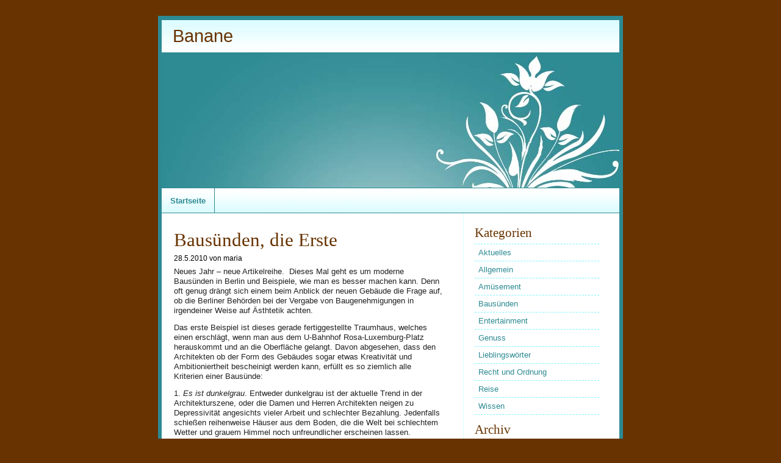

--- FILE ---
content_type: text/html; charset=UTF-8
request_url: http://www.marialeu.de/bausunden-die-erste/
body_size: 5868
content:
<!DOCTYPE html PUBLIC "-//W3C//DTD XHTML 1.0 Transitional//EN" "http://www.w3.org/TR/xhtml1/DTD/xhtml1-transitional.dtd">

<html xmlns="http://www.w3.org/1999/xhtml">

<head profile="http://gmpg.org/xfn/11">

<meta http-equiv="Content-Type" content="text/html; charset=UTF-8" />

<title>Banane &raquo; Blogarchiv   &raquo;  Bausünden, die Erste</title>

 <meta name="generator" content="WordPress 6.9" /> <!-- leave this for stats -->

<link rel="stylesheet" href="http://www.marialeu.de/wp-content/themes/natural-maria-10/style.css" type="text/css" media="screen" />

<link rel="alternate" type="application/rss+xml" title="RSS 2.0" href="http://www.marialeu.de/feed/" />

<link rel="alternate" type="text/xml" title="RSS .92" href="http://www.marialeu.de/feed/rss/" />

<link rel="alternate" type="application/atom+xml" title="Atom 0.3" href="http://www.marialeu.de/feed/atom/" />

<link rel="pingback" href="http://www.marialeu.de/xmlrpc.php" />

	<link rel='archives' title='Juli 2012' href='http://www.marialeu.de/2012/07/' />
	<link rel='archives' title='September 2011' href='http://www.marialeu.de/2011/09/' />
	<link rel='archives' title='Juli 2010' href='http://www.marialeu.de/2010/07/' />
	<link rel='archives' title='Juni 2010' href='http://www.marialeu.de/2010/06/' />
	<link rel='archives' title='Mai 2010' href='http://www.marialeu.de/2010/05/' />
	<link rel='archives' title='Januar 2010' href='http://www.marialeu.de/2010/01/' />
	<link rel='archives' title='Dezember 2009' href='http://www.marialeu.de/2009/12/' />
	<link rel='archives' title='Juni 2009' href='http://www.marialeu.de/2009/06/' />
	<link rel='archives' title='April 2009' href='http://www.marialeu.de/2009/04/' />
	<link rel='archives' title='März 2009' href='http://www.marialeu.de/2009/03/' />
	<link rel='archives' title='Februar 2009' href='http://www.marialeu.de/2009/02/' />
	<link rel='archives' title='Januar 2009' href='http://www.marialeu.de/2009/01/' />
	<link rel='archives' title='November 2008' href='http://www.marialeu.de/2008/11/' />
	<link rel='archives' title='Oktober 2008' href='http://www.marialeu.de/2008/10/' />
	<link rel='archives' title='September 2008' href='http://www.marialeu.de/2008/09/' />
	<link rel='archives' title='August 2008' href='http://www.marialeu.de/2008/08/' />
	<link rel='archives' title='Juli 2008' href='http://www.marialeu.de/2008/07/' />
	<link rel='archives' title='Juni 2008' href='http://www.marialeu.de/2008/06/' />
	<link rel='archives' title='Mai 2008' href='http://www.marialeu.de/2008/05/' />
	<link rel='archives' title='April 2008' href='http://www.marialeu.de/2008/04/' />
	<link rel='archives' title='März 2008' href='http://www.marialeu.de/2008/03/' />
	<link rel='archives' title='Februar 2008' href='http://www.marialeu.de/2008/02/' />
	<link rel='archives' title='Januar 2008' href='http://www.marialeu.de/2008/01/' />
	<link rel='archives' title='Dezember 2007' href='http://www.marialeu.de/2007/12/' />
	<link rel='archives' title='November 2007' href='http://www.marialeu.de/2007/11/' />
	<link rel='archives' title='Oktober 2007' href='http://www.marialeu.de/2007/10/' />
	<link rel='archives' title='September 2007' href='http://www.marialeu.de/2007/09/' />
	<link rel='archives' title='August 2007' href='http://www.marialeu.de/2007/08/' />
	<link rel='archives' title='Juli 2007' href='http://www.marialeu.de/2007/07/' />
	<link rel='archives' title='Juni 2007' href='http://www.marialeu.de/2007/06/' />

<meta name='robots' content='max-image-preview:large' />
<link rel="alternate" title="oEmbed (JSON)" type="application/json+oembed" href="http://www.marialeu.de/wp-json/oembed/1.0/embed?url=http%3A%2F%2Fwww.marialeu.de%2Fbausunden-die-erste%2F" />
<style id='wp-img-auto-sizes-contain-inline-css' type='text/css'>
img:is([sizes=auto i],[sizes^="auto," i]){contain-intrinsic-size:3000px 1500px}
/*# sourceURL=wp-img-auto-sizes-contain-inline-css */
</style>
<style id='wp-emoji-styles-inline-css' type='text/css'>

	img.wp-smiley, img.emoji {
		display: inline !important;
		border: none !important;
		box-shadow: none !important;
		height: 1em !important;
		width: 1em !important;
		margin: 0 0.07em !important;
		vertical-align: -0.1em !important;
		background: none !important;
		padding: 0 !important;
	}
/*# sourceURL=wp-emoji-styles-inline-css */
</style>
<style id='wp-block-library-inline-css' type='text/css'>
:root{--wp-block-synced-color:#7a00df;--wp-block-synced-color--rgb:122,0,223;--wp-bound-block-color:var(--wp-block-synced-color);--wp-editor-canvas-background:#ddd;--wp-admin-theme-color:#007cba;--wp-admin-theme-color--rgb:0,124,186;--wp-admin-theme-color-darker-10:#006ba1;--wp-admin-theme-color-darker-10--rgb:0,107,160.5;--wp-admin-theme-color-darker-20:#005a87;--wp-admin-theme-color-darker-20--rgb:0,90,135;--wp-admin-border-width-focus:2px}@media (min-resolution:192dpi){:root{--wp-admin-border-width-focus:1.5px}}.wp-element-button{cursor:pointer}:root .has-very-light-gray-background-color{background-color:#eee}:root .has-very-dark-gray-background-color{background-color:#313131}:root .has-very-light-gray-color{color:#eee}:root .has-very-dark-gray-color{color:#313131}:root .has-vivid-green-cyan-to-vivid-cyan-blue-gradient-background{background:linear-gradient(135deg,#00d084,#0693e3)}:root .has-purple-crush-gradient-background{background:linear-gradient(135deg,#34e2e4,#4721fb 50%,#ab1dfe)}:root .has-hazy-dawn-gradient-background{background:linear-gradient(135deg,#faaca8,#dad0ec)}:root .has-subdued-olive-gradient-background{background:linear-gradient(135deg,#fafae1,#67a671)}:root .has-atomic-cream-gradient-background{background:linear-gradient(135deg,#fdd79a,#004a59)}:root .has-nightshade-gradient-background{background:linear-gradient(135deg,#330968,#31cdcf)}:root .has-midnight-gradient-background{background:linear-gradient(135deg,#020381,#2874fc)}:root{--wp--preset--font-size--normal:16px;--wp--preset--font-size--huge:42px}.has-regular-font-size{font-size:1em}.has-larger-font-size{font-size:2.625em}.has-normal-font-size{font-size:var(--wp--preset--font-size--normal)}.has-huge-font-size{font-size:var(--wp--preset--font-size--huge)}.has-text-align-center{text-align:center}.has-text-align-left{text-align:left}.has-text-align-right{text-align:right}.has-fit-text{white-space:nowrap!important}#end-resizable-editor-section{display:none}.aligncenter{clear:both}.items-justified-left{justify-content:flex-start}.items-justified-center{justify-content:center}.items-justified-right{justify-content:flex-end}.items-justified-space-between{justify-content:space-between}.screen-reader-text{border:0;clip-path:inset(50%);height:1px;margin:-1px;overflow:hidden;padding:0;position:absolute;width:1px;word-wrap:normal!important}.screen-reader-text:focus{background-color:#ddd;clip-path:none;color:#444;display:block;font-size:1em;height:auto;left:5px;line-height:normal;padding:15px 23px 14px;text-decoration:none;top:5px;width:auto;z-index:100000}html :where(.has-border-color){border-style:solid}html :where([style*=border-top-color]){border-top-style:solid}html :where([style*=border-right-color]){border-right-style:solid}html :where([style*=border-bottom-color]){border-bottom-style:solid}html :where([style*=border-left-color]){border-left-style:solid}html :where([style*=border-width]){border-style:solid}html :where([style*=border-top-width]){border-top-style:solid}html :where([style*=border-right-width]){border-right-style:solid}html :where([style*=border-bottom-width]){border-bottom-style:solid}html :where([style*=border-left-width]){border-left-style:solid}html :where(img[class*=wp-image-]){height:auto;max-width:100%}:where(figure){margin:0 0 1em}html :where(.is-position-sticky){--wp-admin--admin-bar--position-offset:var(--wp-admin--admin-bar--height,0px)}@media screen and (max-width:600px){html :where(.is-position-sticky){--wp-admin--admin-bar--position-offset:0px}}

/*# sourceURL=wp-block-library-inline-css */
</style>
<style id='classic-theme-styles-inline-css' type='text/css'>
/*! This file is auto-generated */
.wp-block-button__link{color:#fff;background-color:#32373c;border-radius:9999px;box-shadow:none;text-decoration:none;padding:calc(.667em + 2px) calc(1.333em + 2px);font-size:1.125em}.wp-block-file__button{background:#32373c;color:#fff;text-decoration:none}
/*# sourceURL=/wp-includes/css/classic-themes.min.css */
</style>
<link rel="https://api.w.org/" href="http://www.marialeu.de/wp-json/" /><link rel="alternate" title="JSON" type="application/json" href="http://www.marialeu.de/wp-json/wp/v2/posts/813" /><link rel="EditURI" type="application/rsd+xml" title="RSD" href="http://www.marialeu.de/xmlrpc.php?rsd" />
<meta name="generator" content="WordPress 6.9" />
<link rel="canonical" href="http://www.marialeu.de/bausunden-die-erste/" />
<link rel='shortlink' href='http://www.marialeu.de/?p=813' />

</head>

<body>

<div id="wrapper">
<div id="container">

<div class="title">
    
    <h1><a href="http://www.marialeu.de/">Banane</a></h1>

</div>

<div class="header"></div>

<div class="navigation">

    <ul>
        <li><a href="http://www.marialeu.de/">Startseite</a></li>
        </ul>

    <div class="clearer"></div>

</div>
<div class="main">

    <div class="col2">

        <div class="left">

            <div class="content">
    
                        <div class="post" id="post-813">

                <h1>Bausünden, die Erste</h1>
                    
                <div class="descr">28.5.2010 von maria</div>

                <div class="entry">

                    <p>Neues Jahr &#8211; neue Artikelreihe.  Dieses Mal geht es um moderne Bausünden in Berlin und Beispiele, wie man es besser machen kann. Denn oft genug drängt sich einem beim Anblick der neuen Gebäude die Frage auf, ob die Berliner Behörden bei der Vergabe von Baugenehmigungen in irgendeiner Weise auf Ästhtetik achten.</p>
<p>Das erste Beispiel ist dieses gerade fertiggestellte Traumhaus, welches einen erschlägt, wenn man aus dem U-Bahnhof Rosa-Luxemburg-Platz herauskommt und an die Oberfläche gelangt. Davon abgesehen, dass den Architekten ob der Form des Gebäudes sogar etwas Kreativität und Ambitioniertheit bescheinigt werden kann, erfüllt es so ziemlich alle Kriterien einer Bausünde:</p>
<p>1. <em>Es ist dunkelgrau</em>. Entweder dunkelgrau ist der aktuelle Trend in der Architekturszene, oder die Damen und Herren Architekten neigen zu Depressivität angesichts vieler Arbeit und schlechter Bezahlung. Jedenfalls schießen reihenweise Häuser aus dem Boden, die die Welt bei schlechtem Wetter und grauem Himmel noch unfreundlicher erscheinen lassen.</p>
<p>Die hübschen bunten Flecken von den Farbeierbewürfen werden vor der endgültigen Eröffnung wohl noch entfernt werden.</p>
<p><img fetchpriority="high" decoding="async" class="alignnone size-medium wp-image-817" title="Rosa-Luxemburg-Platz 1" src="http://www.marialeu.de/wp-content/uploads/family-013-400x300.jpg" alt="Rosa-Luxemburg-Platz 1" width="400" height="300" srcset="http://www.marialeu.de/wp-content/uploads/family-013-400x300.jpg 400w, http://www.marialeu.de/wp-content/uploads/family-013-1024x768.jpg 1024w, http://www.marialeu.de/wp-content/uploads/family-013.jpg 2048w" sizes="(max-width: 400px) 100vw, 400px" /></p>
<p>2. <em>Es ist ein Klotz</em>. Kantige Ecken, kahler Beton. Keine  Verzierungen, keine Spielereien &#8211; nichts, an dem das Auge hängen bleiben  und sich erfreuen kann</p>
<p><img decoding="async" class="alignnone size-medium wp-image-818" title="Rosa-Luxemburg-Platz 2" src="http://www.marialeu.de/wp-content/uploads/family-014-400x300.jpg" alt="Rosa-Luxemburg-Platz 2" width="400" height="300" srcset="http://www.marialeu.de/wp-content/uploads/family-014-400x300.jpg 400w, http://www.marialeu.de/wp-content/uploads/family-014-1024x768.jpg 1024w, http://www.marialeu.de/wp-content/uploads/family-014.jpg 2048w" sizes="(max-width: 400px) 100vw, 400px" /></p>
<p>3. Ein großer Teil des Gebäudes besteht einfach aus <em>kahlen Betonwänden ohne Fenster</em>. Von dieser Perspektive sieht das Haus noch einigermaßen freundlich aus. Schaut man jedoch von hinten, streckt sich einem  symphatisch eine geschlossene Betonwand entgegen. Wie einladend.</p>
<p><img decoding="async" class="alignnone size-medium wp-image-819" title="Rosa-Luxemburg-Platz 3" src="http://www.marialeu.de/wp-content/uploads/family-016-400x533.jpg" alt="Rosa-Luxemburg-Platz 3" width="400" height="533" srcset="http://www.marialeu.de/wp-content/uploads/family-016-400x533.jpg 400w, http://www.marialeu.de/wp-content/uploads/family-016-768x1024.jpg 768w, http://www.marialeu.de/wp-content/uploads/family-016.jpg 1536w" sizes="(max-width: 400px) 100vw, 400px" /></p>
<p>4. Es ist <em>äußerlich</em> von einer <em>Beschaffenheit</em>, die spätestens in zehn Jahren so dreckig und abgeranzt aussieht, dass man das Haus nicht mehr aus der Nähe betrachten möchte. Beispiele dafür kann man sich zuhauf im Westen der Stadt anschauen. Nicht so wie bei den zahlreichen Altbauten im Kiez, die einfach regelmäßig außen neu angestrichen werden und dann wieder gut aussehen.</p>

                </div>

                <p class="info">Unter <a href="http://www.marialeu.de/category/bausunden/" rel="category tag">Bausünden</a></p>

            </div>

            
<!-- You can start editing here. -->


    <!-- If comments are closed. -->
  <br/>
  <p>(Keine Kommentare m&ouml;glich).</p>
  
 


        
            <p align="center"> </p>

            
        </div>

    </div>

        <div class="right">
            
            <div class="content">

    
        
                <h2>Kategorien</h2>

                <ul class="block">
                    	<li class="cat-item cat-item-8"><a href="http://www.marialeu.de/category/aktuelles/">Aktuelles</a>
</li>
	<li class="cat-item cat-item-1"><a href="http://www.marialeu.de/category/allgemein/">Allgemein</a>
</li>
	<li class="cat-item cat-item-7"><a href="http://www.marialeu.de/category/amusement/">Amüsement</a>
</li>
	<li class="cat-item cat-item-12"><a href="http://www.marialeu.de/category/bausunden/">Bausünden</a>
</li>
	<li class="cat-item cat-item-9"><a href="http://www.marialeu.de/category/entertainment/">Entertainment</a>
</li>
	<li class="cat-item cat-item-10"><a href="http://www.marialeu.de/category/genuss/">Genuss</a>
</li>
	<li class="cat-item cat-item-3"><a href="http://www.marialeu.de/category/lieblingsworter/">Lieblingswörter</a>
</li>
	<li class="cat-item cat-item-4"><a href="http://www.marialeu.de/category/recht-und-ordnung/">Recht und Ordnung</a>
</li>
	<li class="cat-item cat-item-11"><a href="http://www.marialeu.de/category/reise/">Reise</a>
</li>
	<li class="cat-item cat-item-5"><a href="http://www.marialeu.de/category/wissen/">Wissen</a>
</li>
                </ul>

                <h2>Archiv</h2>

                <ul class="block">
                    	<li><a href='http://www.marialeu.de/2012/07/'>Juli 2012</a></li>
	<li><a href='http://www.marialeu.de/2011/09/'>September 2011</a></li>
	<li><a href='http://www.marialeu.de/2010/07/'>Juli 2010</a></li>
	<li><a href='http://www.marialeu.de/2010/06/'>Juni 2010</a></li>
	<li><a href='http://www.marialeu.de/2010/05/'>Mai 2010</a></li>
	<li><a href='http://www.marialeu.de/2010/01/'>Januar 2010</a></li>
	<li><a href='http://www.marialeu.de/2009/12/'>Dezember 2009</a></li>
	<li><a href='http://www.marialeu.de/2009/06/'>Juni 2009</a></li>
	<li><a href='http://www.marialeu.de/2009/04/'>April 2009</a></li>
	<li><a href='http://www.marialeu.de/2009/03/'>März 2009</a></li>
	<li><a href='http://www.marialeu.de/2009/02/'>Februar 2009</a></li>
	<li><a href='http://www.marialeu.de/2009/01/'>Januar 2009</a></li>
	<li><a href='http://www.marialeu.de/2008/11/'>November 2008</a></li>
	<li><a href='http://www.marialeu.de/2008/10/'>Oktober 2008</a></li>
	<li><a href='http://www.marialeu.de/2008/09/'>September 2008</a></li>
	<li><a href='http://www.marialeu.de/2008/08/'>August 2008</a></li>
	<li><a href='http://www.marialeu.de/2008/07/'>Juli 2008</a></li>
	<li><a href='http://www.marialeu.de/2008/06/'>Juni 2008</a></li>
	<li><a href='http://www.marialeu.de/2008/05/'>Mai 2008</a></li>
	<li><a href='http://www.marialeu.de/2008/04/'>April 2008</a></li>
	<li><a href='http://www.marialeu.de/2008/03/'>März 2008</a></li>
	<li><a href='http://www.marialeu.de/2008/02/'>Februar 2008</a></li>
	<li><a href='http://www.marialeu.de/2008/01/'>Januar 2008</a></li>
	<li><a href='http://www.marialeu.de/2007/12/'>Dezember 2007</a></li>
	<li><a href='http://www.marialeu.de/2007/11/'>November 2007</a></li>
	<li><a href='http://www.marialeu.de/2007/10/'>Oktober 2007</a></li>
	<li><a href='http://www.marialeu.de/2007/09/'>September 2007</a></li>
	<li><a href='http://www.marialeu.de/2007/08/'>August 2007</a></li>
	<li><a href='http://www.marialeu.de/2007/07/'>Juli 2007</a></li>
	<li><a href='http://www.marialeu.de/2007/06/'>Juni 2007</a></li>
                </ul>

                <!-- <h2>Blogroll</h2>

                <ul class="block">
                                    </ul>-->

                <h2>Suche</h2>

                <form method="get" id="searchform" action="/bausunden-die-erste/">
                <div>
                    <input type="text" value="" name="s" id="s" size="17" /> <input type="submit" id="sidebarsubmit" value="Suchen" style="font-size: 10px;" />
                </div>
                </form>
                
                <h2>Meta</h2>

                <ul class="block">

                    <li><a href="http://www.marialeu.de/feed/" title="Syndicate this site using RSS"><abbr title="Really Simple Syndication">RSS</abbr></a></li>

                    <li><a href="http://www.marialeu.de/comments/feed/" title="The latest comments to all posts in RSS">Comments <abbr title="Really Simple Syndication">RSS</abbr></a></li>

<!--                    <li><a href="http://validator.w3.org/check/referer" title="This page validates as XHTML 1.0 Transitional">Valid <abbr title="eXtensible HyperText Markup Language">XHTML</abbr></a></li>

                    <li><a href="http://gmpg.org/xfn/"><abbr title="XHTML Friends Network">XFN</abbr></a></li>-->

                    
                </ul>   
            
            
            </div>

        </div>

        <div class="clearer"></div>

    </div>
    <div class="bottom">

        <div class="left">
        
            <h2>Vorherige Eintr&auml;ge</h2>

            <ul class="block">

                <li><a href="http://www.marialeu.de/882/"><span>Wahlwerbebier</span><em>16. September 2011 in Aktuelles</em></a></li>
                <li><a href="http://www.marialeu.de/die-zukunft/"><span>Die Zukunft</span><em>7. September 2011 in Allgemein</em></a></li>
                <li><a href="http://www.marialeu.de/ausgeflaggt/"><span>Ausgeflaggt</span><em>8. Juli 2010 in Allgemein</em></a></li>
                <li><a href="http://www.marialeu.de/traumimmobilie/"><span>Traumimmobilie</span><em>22. Juni 2010 in Amüsement</em></a></li>
            </ul>
            
        </div>

        <div class="right">

            
        </div>

        <div class="clearer"></div>

    </div>


    <div class="footer">
        
        <div class="left">
            &copy; 2026 <a href="http://www.marialeu.de/">Banane</a>
        </div>

        <div class="right">
            <a href="http://templates.arcsin.se/">Theme</a> von <a href="http://www.marialeu.de">Oliver</a>, im Original von <a href="http://arcsin.se">Arcsin</a>
        </div>

        <div class="clearer"></div>

    </div>

</div>

</div>
</div>

</body>
</html>